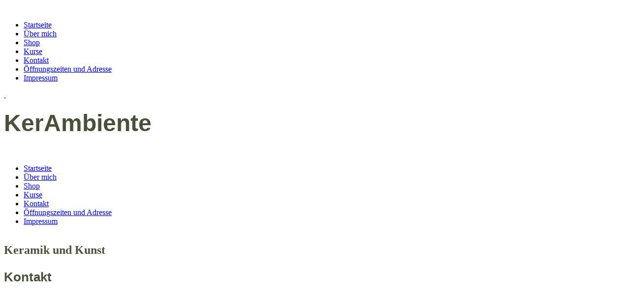

--- FILE ---
content_type: text/html; charset=UTF-8
request_url: https://kerambiente.de/Kontakt/index.php/
body_size: 14758
content:
<!DOCTYPE html><html lang="de-DE"><head><meta http-equiv="Content-Type" content="text/html; charset=UTF-8"><title>Kontakt</title><meta content="Kontakt" property="og:title"><meta content="website" property="og:type"><meta content="/Kontakt/desktop/" property="og:url"><script>
              window.beng = window.beng || {};
              window.beng.env = {
                language: "de",
                country: "DE",
                mode: "deploy",
                context: "page",
                pageId: "000004473038",
                skeletonId: "",
                scope: "",
                isProtected: false,
                navigationText: "Kontakt",
                instance: "1",
                common_prefix: "/.cm4all/stcfb",
                design_common: "/.cm4all/stcfb/beng/designs/",
                design_template: "sys/cm_dh_073",
                path_design: "/.cm4all/stcfb/beng/designs/data/sys/cm_dh_073/",
                path_res: "/.cm4all/stcfb/res/",
                path_bengres: "/.cm4all/stcfb/beng/res/",
                masterDomain: "",
                preferredDomain: "",
                preprocessHostingUri: function(uri) {
                  
                    return uri || "";
                  
                },
                hideEmptyAreas: true
              };
            </script><script xmlns="http://www.w3.org/1999/xhtml" src="/.cm4all/stcfb/cm4all-beng-proxy/beng-proxy.js"></script><link xmlns="http://www.w3.org/1999/xhtml" rel="stylesheet" href="/.cm4all/stcfb/.cm4all/e/static/3rdparty/font-awesome/css/font-awesome.min.css"></link><link rel="stylesheet" type="text/css" href="/.cm4all/stcfb/.cm4all/res/static/libcm4all-js-widget/3.87.12/css/widget-runtime.css" />
<link rel="stylesheet" type="text/css" href="/.cm4all/stcfb/.cm4all/res/static/beng-editor/5.1.96/css/deploy.css" />
<link rel="stylesheet" type="text/css" href="/.cm4all/stcfb/.cm4all/res/static/libcm4all-js-widget/3.87.12/css/slideshow-common.css" />
<script src="/.cm4all/stcfb/.cm4all/res/static/jquery-1.7/jquery.js"></script><script src="/.cm4all/stcfb/.cm4all/res/static/prototype-1.7.3/prototype.js"></script><script src="/.cm4all/stcfb/.cm4all/res/static/jslib/1.2.1/js/legacy.js"></script><script src="/.cm4all/stcfb/.cm4all/res/static/libcm4all-js-widget/3.87.12/js/widget-runtime.js"></script>
<script src="/.cm4all/stcfb/.cm4all/res/static/libcm4all-js-widget/3.87.12/js/slideshow-common.js"></script>
<script src="/.cm4all/stcfb/.cm4all/res/static/beng-editor/5.1.96/js/deploy.js"></script>
<script type="text/javascript" src="/.cm4all/stcfb/.cm4all/uro/assets/js/uro-min.js"></script><meta name="viewport" content="width=device-width, initial-scale=1"><link type="text/css" href="/.cm4all/stcfb/.cm4all/designs/static/sys/cm_dh_073/1647475206.42/css/main.css" rel="stylesheet"><link type="text/css" href="/.cm4all/stcfb/.cm4all/designs/static/sys/cm_dh_073/1647475206.42/css/responsive.css" rel="stylesheet"><link type="text/css" href="/.cm4all/stcfb/.cm4all/designs/static/sys/cm_dh_073/1647475206.42/css/cm-templates-global-style.css" rel="stylesheet"><script type="text/javascript" language="javascript" src="/.cm4all/stcfb/.cm4all/designs/static/sys/cm_dh_073/1647475206.42/js/fix_sidebar.js"></script><script type="text/javascript" language="javascript" src="/.cm4all/stcfb/.cm4all/designs/static/sys/cm_dh_073/1647475206.42/js/effects.js"></script><script type="text/javascript" language="javascript" src="/.cm4all/stcfb/.cm4all/designs/static/sys/cm_dh_073/1647475206.42/js/parallax.js"></script><script type="text/javascript" language="javascript" src="/.cm4all/stcfb/.cm4all/designs/static/sys/cm_dh_073/1647475206.42/js/cm_template-focus-point.js"></script><script type="text/javascript" language="javascript" src="/.cm4all/stcfb/.cm4all/designs/static/sys/cm_dh_073/1647475206.42/js/cm-templates-global-script.js"></script><!--$Id: template.xsl 1832 2012-03-01 10:37:09Z dominikh $--><link href="/.cm4all/handler.php/vars.css?v=" type="text/css" rel="stylesheet"><style  type="text/css">.cm-logo {background-image: none;background-position: 0px 0px;
background-size: 100px 60px;
background-repeat: no-repeat;
      }</style><script  type="text/javascript">window.cmLogoWidgetId = "STRATP_cm4all_com_widgets_Logo_30781922";
            window.cmLogoGetCommonWidget = function (){
                return new cm4all.Common.Widget({
            base    : "/.cm4all/e/ServeStatic/",
            session : "",
            frame   : "",
            path    : "STRATP_cm4all_com_widgets_Logo_30781922"
        })
            };
            window.logoConfiguration = {
                "cm-logo-x" : "0",
        "cm-logo-y" : "0",
        "cm-logo-v" : "2.0",
        "cm-logo-w" : "100",
        "cm-logo-h" : "60",
        "cm-logo-di" : "sys/cm_dh_073",
        "cm-logo-u" : "public-service://0/",
        "cm-logo-k" : "/logo6.png",
        "cm-logo-bc" : "",
        "cm-logo-ln" : "",
        "cm-logo-ln$" : "",
        "cm-logo-hi" : true
        ,
        _logoBaseUrl : "\/.cm4all\/iproc.php\/logo6.png\/scale_0_0\/",
        _logoPath : "logo6.png"
        };
				document.observe('dom:loaded', function() {
					var containers = document.querySelectorAll("[cm_type=logo], [id=logo], .cm-logo");
          for (var i = 0; i < containers.length; i++) {
            var container = containers[i];
            if (container && window.beng && beng.env && beng.env.hideEmptyAreas) {
              if (beng.env.mode != "edit") {
                container.addClassName("cm_empty");
              } else {
                container.addClassName("cm_empty_editor");
              }
            }
          }
				});
			</script><style id="cm_table_styles"></style><style id="cm_background_queries"></style><script type="application/x-cm4all-cookie-consent" data-code=""></script></head><body ondrop="return false;" class=" device-desktop cm-deploy cm-deploy-342 cm-deploy-4x"><div class="cm-background" data-cm-qa-bg="image"></div><div class="cm-background-video" data-cm-qa-bg="video"></div><div class="cm-background-effects" data-cm-qa-bg="effect"></div><div class="cm-templates-container"><div id="cm_navigation" class="navigation_wrapper nav_mob"><div class="logo_wrapper"><div class="cm-logo"> </div></div><ul id="cm_mainnavigation"><li id="cm_navigation_pid_4473041"><a title="Startseite" href="/Startseite/" class="cm_anchor">Startseite</a></li><li id="cm_navigation_pid_4473040"><a title="Über mich" href="/Ueber-mich/" class="cm_anchor">Über mich</a></li><li id="cm_navigation_pid_4473039"><a title="Shop" href="/Shop/" class="cm_anchor">Shop</a></li><li id="cm_navigation_pid_6448473"><a title="Kurse" href="/Kurse/" class="cm_anchor">Kurse</a></li><li id="cm_navigation_pid_4473038" class="cm_current"><a title="Kontakt" href="/Kontakt/" class="cm_anchor">Kontakt</a></li><li id="cm_navigation_pid_4529298"><a title="Öffnungszeiten und Adresse" href="/Oeffnungszeiten-und-Adresse/" class="cm_anchor">Öffnungszeiten und Adresse</a></li><li id="cm_navigation_pid_4473037"><a title="Impressum" href="/Impressum/" class="cm_anchor">Impressum</a></li></ul></div><div class="page_wrapper"><div class="head_wrapper cm_can_be_empty" onmouseover="javascript:jQuery('.navigation_wrapper').addClass('open_navigation');" onmouseout="javascript:jQuery('.navigation_wrapper').removeClass('open_navigation');"><div class="head_elements"><div class="toggle_navigation"><a href="javascript:void(0);" class="toggle_navigation btn" onclick="jQuery('body').toggleClass('pinned');"><i class="fa fa-th"></i> </a></div><div class="title_wrapper cm_can_be_empty"><h1 class="title cm_can_be_empty cm-templates-heading__title" style=""><span style="color: #495139; font-size: 48px; font-family: Elsie, sans-serif;">KerAmbiente</span></h1></div><div class="logo_wrapper nav_desk"><div id="logo" class="cm_can_be_empty cm-logo"> </div></div></div><div id="cm_navigation" class="navigation_wrapper nav_desk"><ul id="cm_mainnavigation"><li id="cm_navigation_pid_4473041"><a title="Startseite" href="/Startseite/" class="cm_anchor">Startseite</a></li><li id="cm_navigation_pid_4473040"><a title="Über mich" href="/Ueber-mich/" class="cm_anchor">Über mich</a></li><li id="cm_navigation_pid_4473039"><a title="Shop" href="/Shop/" class="cm_anchor">Shop</a></li><li id="cm_navigation_pid_6448473"><a title="Kurse" href="/Kurse/" class="cm_anchor">Kurse</a></li><li id="cm_navigation_pid_4473038" class="cm_current"><a title="Kontakt" href="/Kontakt/" class="cm_anchor">Kontakt</a></li><li id="cm_navigation_pid_4529298"><a title="Öffnungszeiten und Adresse" href="/Oeffnungszeiten-und-Adresse/" class="cm_anchor">Öffnungszeiten und Adresse</a></li><li id="cm_navigation_pid_4473037"><a title="Impressum" href="/Impressum/" class="cm_anchor">Impressum</a></li></ul></div></div><div class="spacer"></div><div id="keyvisual" class="cm-kv-0 cm-template-keyvisual__media cm_can_be_empty" data-parallax="scroll" data-image-src="" data-speed="0.2"></div><div class="main_wrapper cm-template-content"><div class="subtitle_wrapper"><h2 class="subtitle cm_can_be_empty cm-templates-heading__subtitle" style=""><span style="color: #495139;">Keramik und Kunst</span><br></h2></div><div class="content_main_dho cm-template-content__main cm-templates-text" data-cm-hintable="yes"><h1><strong><span style="font-size: 26px; font-family: Elsie, sans-serif; color: #495139;">Kontakt</span></strong> </h1><p><br></p><p> </p><p><br> </p><p><br> </p><p><br> </p><p> </p><div id="cm_bottom_clearer" style="clear: both;" contenteditable="false"></div></div><div class="sidebar_wrapper cm_can_be_empty"><div id="widgetbar_site_1" class="sidebar cm_can_be_empty" data-cm-hintable="yes"><p>   <br></p><h3> </h3><p> </p></div><div id="widgetbar_page_1" class="sidebar cm_can_be_empty" data-cm-hintable="yes"><p> Tel.: 0160-5790800<br></p></div><div id="widgetbar_page_2" class="sidebar cm_can_be_empty" data-cm-hintable="yes"><p> E-Mail: info@kerambiente.de<br></p></div><div id="widgetbar_site_2" class="sidebar cm_can_be_empty" data-cm-hintable="yes"><p> www.kerambiente.de</p></div></div></div><div id="footer" class="footer_wrapper blur cm_can_be_empty" data-cm-hintable="yes"> </div></div><div class="scrollup"><a href="javascript:void(0);" onclick="goToByScroll('.page_wrapper');"><i class="fa fa-angle-up"></i></a></div></div><script type="text/javascript" language="javascript" src="">
	calcheader();
</script><div  style="display: none;" id="keyvisualWidgetVideosContainer"></div><style  type="text/css">.cm-kv-0 {
background-position: center;
background-repeat: no-repeat;
}
            @media(min-width: 100px), (min-resolution: 72dpi), (-webkit-min-device-pixel-ratio: 1) {.cm-kv-0{background-image:url("/.cm4all/uproc.php/0/.IMG_20201024_111821%201.jpg/picture-200?_=1755badf6e8");}}@media(min-width: 100px), (min-resolution: 144dpi), (-webkit-min-device-pixel-ratio: 2) {.cm-kv-0{background-image:url("/.cm4all/uproc.php/0/.IMG_20201024_111821%201.jpg/picture-400?_=1755badf6e8");}}@media(min-width: 200px), (min-resolution: 72dpi), (-webkit-min-device-pixel-ratio: 1) {.cm-kv-0{background-image:url("/.cm4all/uproc.php/0/.IMG_20201024_111821%201.jpg/picture-400?_=1755badf6e8");}}@media(min-width: 200px), (min-resolution: 144dpi), (-webkit-min-device-pixel-ratio: 2) {.cm-kv-0{background-image:url("/.cm4all/uproc.php/0/.IMG_20201024_111821%201.jpg/picture-800?_=1755badf6e8");}}@media(min-width: 400px), (min-resolution: 72dpi), (-webkit-min-device-pixel-ratio: 1) {.cm-kv-0{background-image:url("/.cm4all/uproc.php/0/.IMG_20201024_111821%201.jpg/picture-800?_=1755badf6e8");}}@media(min-width: 400px), (min-resolution: 144dpi), (-webkit-min-device-pixel-ratio: 2) {.cm-kv-0{background-image:url("/.cm4all/uproc.php/0/.IMG_20201024_111821%201.jpg/picture-1200?_=1755badf6e8");}}@media(min-width: 600px), (min-resolution: 72dpi), (-webkit-min-device-pixel-ratio: 1) {.cm-kv-0{background-image:url("/.cm4all/uproc.php/0/.IMG_20201024_111821%201.jpg/picture-1200?_=1755badf6e8");}}@media(min-width: 600px), (min-resolution: 144dpi), (-webkit-min-device-pixel-ratio: 2) {.cm-kv-0{background-image:url("/.cm4all/uproc.php/0/.IMG_20201024_111821%201.jpg/picture-1600?_=1755badf6e8");}}@media(min-width: 800px), (min-resolution: 72dpi), (-webkit-min-device-pixel-ratio: 1) {.cm-kv-0{background-image:url("/.cm4all/uproc.php/0/.IMG_20201024_111821%201.jpg/picture-1600?_=1755badf6e8");}}@media(min-width: 800px), (min-resolution: 144dpi), (-webkit-min-device-pixel-ratio: 2) {.cm-kv-0{background-image:url("/.cm4all/uproc.php/0/.IMG_20201024_111821%201.jpg/picture-2600?_=1755badf6e8");}}
</style><style  type="text/css">
			#keyvisual {
				overflow: hidden;
			}
			.kv-video-wrapper {
				width: 100%;
				height: 100%;
				position: relative;
			}
			</style><script  type="text/javascript">
				jQuery(document).ready(function() {
					function moveTempVideos(slideshow, isEditorMode) {
						var videosContainer = document.getElementById('keyvisualWidgetVideosContainer');
						if (videosContainer) {
							while (videosContainer.firstChild) {
								var div = videosContainer.firstChild;
								var divPosition = div.className.substring('cm-kv-0-tempvideo-'.length);
								if (isEditorMode && parseInt(divPosition) > 1) {
									break;
								}
								videosContainer.removeChild(div);
								if (div.nodeType == Node.ELEMENT_NODE) {
									var pos = '';
									if (slideshow) {
										pos = '-' + divPosition;
									}
									var kv = document.querySelector('.cm-kv-0' + pos);
									if (kv) {
										if (!slideshow) {
											var wrapperDiv = document.createElement("div"); 
											wrapperDiv.setAttribute("class", "kv-video-wrapper");
											kv.insertBefore(wrapperDiv, kv.firstChild);
											kv = wrapperDiv;
										}
										while (div.firstChild) {
											kv.appendChild(div.firstChild);
										}
										if (!slideshow) {
											break;
										}
									}
								}
							}
						}
					}

					function kvClickAction(mode, href) {
						if (mode == 'internal') {
							if (!window.top.syntony || !/_home$/.test(window.top.syntony.bifmState)) {
								window.location.href = href;
							}
						} else if (mode == 'external') {
							var a = document.createElement('a');
							a.href = href;
							a.target = '_blank';
							a.rel = 'noreferrer noopener';
							a.click();
						}
					}

					var keyvisualElement = jQuery("[cm_type=keyvisual]");
					if(keyvisualElement.length == 0){
						keyvisualElement = jQuery("#keyvisual");
					}
					if(keyvisualElement.length == 0){
						keyvisualElement = jQuery("[class~=cm-kv-0]");
					}
				
					moveTempVideos(false, false);
					var video = document.querySelector('#keyvisual video');
					if (video) {
						video.play();
					}
				
			});
		</script></body></html>
